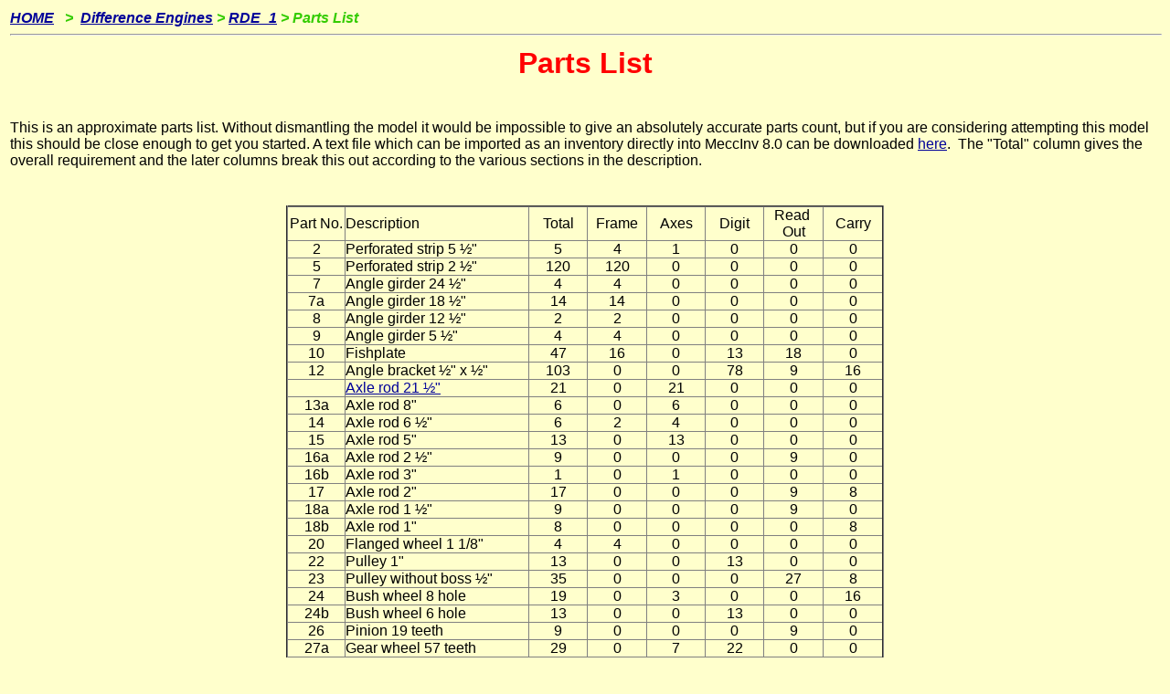

--- FILE ---
content_type: text/html
request_url: https://meccano.us/difference_engines/rde_1/parts.html
body_size: 3063
content:
<!DOCTYPE html PUBLIC "-//W3C//DTD HTML 4.01 Transitional//EN">
<html>
  <head>
    <title>Robinson's Difference Engine #1 - Parts List</title>
    <meta http-equiv="content-type" content="text/html;
      charset=ISO-8859-1">
    <meta name="author" content="Tim Robinson">
    <meta name="description" content="Robinson's Difference Engine #1 -
      Parts List">
  </head>
  <body style="color: rgb(0, 0, 0); background-color: rgb(255, 255,
    204);" alink="#000099" link="#000099" vlink="#990099">
    <table cellspacing="2" width="100%">
      <tbody>
        <tr>
          <td valign="top">
            <address><font face="Helvetica, Arial, sans-serif"><b><font
                    color="#33cc00"><a href="http://www.meccano.us/">
                      HOME</a> &nbsp; &gt; &nbsp;<a
                      href="http://www.meccano.us/difference_engines/index.html">Difference

                      Engines</a> &gt; <a href="index.html">RDE_1</a>
                    &gt; Parts List</font><br>
                </b></font></address>
            <hr size="2" width="100%"> </td>
        </tr>
        <tr align="center">
          <td align="center" valign="middle">
            <h1><font color="#ff0000" face="Helvetica, Arial,
                sans-serif">Parts List</font></h1>
          </td>
        </tr>
        <tr>
          <td valign="top"><font face="Helvetica, Arial, sans-serif"><br>
              This is an approximate parts list. Without dismantling the
              model it would be impossible to give an absolutely
              accurate parts count, but if you are considering
              attempting this model this should be close enough to get
              you started. A text file which can be imported as an
              inventory directly into MeccInv 8.0 can be downloaded <a
                href="RDE_1.TXT">here</a>.&nbsp; The "Total" column
              gives the overall requirement and the later columns break
              this out according to the various sections in the
              description.<br>
              <br>
              <br>
            </font> </td>
        </tr>
        <tr>
          <td align="center" valign="middle"> <a
href="http://www.meccano.us/difference_engines/rde_1/DSCN1415_cropped.jpg">
            </a>
            <table style="border-collapse: collapse; width: 491pt;"
              border="2" cellpadding="0" cellspacing="0">
              <colgroup><col style="width: 48pt;" width="64"> <col
                  style="width: 155pt;" width="206"> <col style="width:
                  48pt;" span="6" width="64"> </colgroup><tbody>
                <tr style="height: 12.75pt;">
                  <td class="xl24" style="height: 12.75pt; width: 48pt;
                    text-align: center; font-family: arial;">Part No.</td>
                  <td class="xl24" style="width: 155pt; font-family:
                    arial;" width="206">Description</td>
                  <td style="width: 48pt; text-align: center;
                    font-family: arial;" width="64">Total</td>
                  <td style="width: 48pt; text-align: center;
                    font-family: arial;" width="64">Frame</td>
                  <td style="width: 48pt; text-align: center;
                    font-family: arial;" width="64">Axes</td>
                  <td style="width: 48pt; text-align: center;
                    font-family: arial;" width="64">Digit</td>
                  <td style="width: 48pt; text-align: center;
                    font-family: arial;" width="64">Read<span style="">&nbsp;

                    </span>Out</td>
                  <td style="width: 48pt; text-align: center;
                    font-family: arial;" width="64">Carry</td>
                </tr>
                <tr style="height: 12.75pt;">
                  <td class="xl24" style="height: 12.75pt; text-align:
                    center; font-family: arial;" height="17">2</td>
                  <td class="xl24" style="font-family: arial;">Perforated
strip

                    5 &frac12;"</td>
                  <td style="text-align: center; font-family: arial;">5</td>
                  <td style="text-align: center; font-family: arial;">4</td>
                  <td style="text-align: center; font-family: arial;">1</td>
                  <td style="text-align: center; font-family: arial;">0</td>
                  <td style="text-align: center; font-family: arial;">0</td>
                  <td style="text-align: center; font-family: arial;">0</td>
                </tr>
                <tr style="height: 12.75pt;">
                  <td class="xl24" style="height: 12.75pt; text-align:
                    center; font-family: arial;" height="17">5</td>
                  <td class="xl24" style="font-family: arial;">Perforated
strip

                    2 &frac12;"</td>
                  <td style="text-align: center; font-family: arial;">120</td>
                  <td style="text-align: center; font-family: arial;">120</td>
                  <td style="text-align: center; font-family: arial;">0</td>
                  <td style="text-align: center; font-family: arial;">0</td>
                  <td style="text-align: center; font-family: arial;">0</td>
                  <td style="text-align: center; font-family: arial;">0</td>
                </tr>
                <tr style="height: 12.75pt;">
                  <td class="xl24" style="height: 12.75pt; text-align:
                    center; font-family: arial;" height="17">7</td>
                  <td class="xl24" style="font-family: arial;">Angle
                    girder 24 &frac12;"</td>
                  <td style="text-align: center; font-family: arial;">4</td>
                  <td style="text-align: center; font-family: arial;">4</td>
                  <td style="text-align: center; font-family: arial;">0</td>
                  <td style="text-align: center; font-family: arial;">0</td>
                  <td style="text-align: center; font-family: arial;">0</td>
                  <td style="text-align: center; font-family: arial;">0</td>
                </tr>
                <tr style="height: 12.75pt;">
                  <td class="xl24" style="height: 12.75pt; text-align:
                    center; font-family: arial;" height="17">7a</td>
                  <td class="xl24" style="font-family: arial;">Angle
                    girder 18 &frac12;"</td>
                  <td style="text-align: center; font-family: arial;">14</td>
                  <td style="text-align: center; font-family: arial;">14</td>
                  <td style="text-align: center; font-family: arial;">0</td>
                  <td style="text-align: center; font-family: arial;">0</td>
                  <td style="text-align: center; font-family: arial;">0</td>
                  <td style="text-align: center; font-family: arial;">0</td>
                </tr>
                <tr style="height: 12.75pt;">
                  <td class="xl24" style="height: 12.75pt; text-align:
                    center; font-family: arial;" height="17">8</td>
                  <td class="xl24" style="font-family: arial;">Angle
                    girder 12 &frac12;"</td>
                  <td style="text-align: center; font-family: arial;">2</td>
                  <td style="text-align: center; font-family: arial;">2</td>
                  <td style="text-align: center; font-family: arial;">0</td>
                  <td style="text-align: center; font-family: arial;">0</td>
                  <td style="text-align: center; font-family: arial;">0</td>
                  <td style="text-align: center; font-family: arial;">0</td>
                </tr>
                <tr style="height: 12.75pt;">
                  <td class="xl24" style="height: 12.75pt; text-align:
                    center; font-family: arial;" height="17">9</td>
                  <td class="xl24" style="font-family: arial;">Angle
                    girder 5 &frac12;"</td>
                  <td style="text-align: center; font-family: arial;">4</td>
                  <td style="text-align: center; font-family: arial;">4</td>
                  <td style="text-align: center; font-family: arial;">0</td>
                  <td style="text-align: center; font-family: arial;">0</td>
                  <td style="text-align: center; font-family: arial;">0</td>
                  <td style="text-align: center; font-family: arial;">0</td>
                </tr>
                <tr style="height: 12.75pt;">
                  <td class="xl24" style="height: 12.75pt; text-align:
                    center; font-family: arial;">10</td>
                  <td class="xl24" style="font-family: arial;">Fishplate</td>
                  <td style="text-align: center; font-family: arial;">47</td>
                  <td style="text-align: center; font-family: arial;">16</td>
                  <td style="text-align: center; font-family: arial;">0</td>
                  <td style="text-align: center; font-family: arial;">13</td>
                  <td style="text-align: center; font-family: arial;">18</td>
                  <td style="text-align: center; font-family: arial;">0</td>
                </tr>
                <tr style="height: 12.75pt;">
                  <td class="xl24" style="height: 12.75pt; text-align:
                    center; font-family: arial;" height="17">12</td>
                  <td class="xl24" style="font-family: arial;">Angle
                    bracket &frac12;" x &frac12;"</td>
                  <td style="text-align: center; font-family: arial;">103</td>
                  <td style="text-align: center; font-family: arial;">0</td>
                  <td style="text-align: center; font-family: arial;">0</td>
                  <td style="text-align: center; font-family: arial;">78</td>
                  <td style="text-align: center; font-family: arial;">9</td>
                  <td style="text-align: center; font-family: arial;">16</td>
                </tr>
                <tr style="height: 12.75pt;">
                  <td class="xl24" style="height: 12.75pt; text-align:
                    center; font-family: arial;" height="17"><br>
                  </td>
                  <td class="xl24" style="font-family: arial;"><a
                      href="#long_rods">Axle rod 21 &frac12;"</a></td>
                  <td style="text-align: center; font-family: arial;">21</td>
                  <td style="text-align: center; font-family: arial;">0</td>
                  <td style="text-align: center; font-family: arial;">21</td>
                  <td style="text-align: center; font-family: arial;">0</td>
                  <td style="text-align: center; font-family: arial;">0</td>
                  <td style="text-align: center; font-family: arial;">0</td>
                </tr>
                <tr style="height: 12.75pt;">
                  <td class="xl24" style="height: 12.75pt; text-align:
                    center; font-family: arial;" height="17">13a</td>
                  <td class="xl24" style="font-family: arial;">Axle rod
                    8"</td>
                  <td style="text-align: center; font-family: arial;">6</td>
                  <td style="text-align: center; font-family: arial;">0</td>
                  <td style="text-align: center; font-family: arial;">6</td>
                  <td style="text-align: center; font-family: arial;">0</td>
                  <td style="text-align: center; font-family: arial;">0</td>
                  <td style="text-align: center; font-family: arial;">0</td>
                </tr>
                <tr style="height: 12.75pt;">
                  <td class="xl24" style="height: 12.75pt; text-align:
                    center; font-family: arial;" height="17">14</td>
                  <td class="xl24" style="font-family: arial;">Axle rod
                    6 &frac12;"</td>
                  <td style="text-align: center; font-family: arial;">6</td>
                  <td style="text-align: center; font-family: arial;">2</td>
                  <td style="text-align: center; font-family: arial;">4</td>
                  <td style="text-align: center; font-family: arial;">0</td>
                  <td style="text-align: center; font-family: arial;">0</td>
                  <td style="text-align: center; font-family: arial;">0</td>
                </tr>
                <tr style="height: 12.75pt;">
                  <td class="xl24" style="height: 12.75pt; text-align:
                    center; font-family: arial;" height="17">15</td>
                  <td class="xl24" style="font-family: arial;">Axle rod
                    5"</td>
                  <td style="text-align: center; font-family: arial;">13</td>
                  <td style="text-align: center; font-family: arial;">0</td>
                  <td style="text-align: center; font-family: arial;">13</td>
                  <td style="text-align: center; font-family: arial;">0</td>
                  <td style="text-align: center; font-family: arial;">0</td>
                  <td style="text-align: center; font-family: arial;">0</td>
                </tr>
                <tr style="height: 12.75pt;">
                  <td class="xl24" style="height: 12.75pt; text-align:
                    center; font-family: arial;" height="17">16a</td>
                  <td class="xl24" style="font-family: arial;">Axle rod
                    2 &frac12;"</td>
                  <td style="text-align: center; font-family: arial;">9</td>
                  <td style="text-align: center; font-family: arial;">0</td>
                  <td style="text-align: center; font-family: arial;">0</td>
                  <td style="text-align: center; font-family: arial;">0</td>
                  <td style="text-align: center; font-family: arial;">9</td>
                  <td style="text-align: center; font-family: arial;">0</td>
                </tr>
                <tr style="height: 12.75pt;">
                  <td class="xl24" style="height: 12.75pt; text-align:
                    center; font-family: arial;" height="17">16b</td>
                  <td class="xl24" style="font-family: arial;">Axle rod
                    3"</td>
                  <td style="text-align: center; font-family: arial;">1</td>
                  <td style="text-align: center; font-family: arial;">0</td>
                  <td style="text-align: center; font-family: arial;">1</td>
                  <td style="text-align: center; font-family: arial;">0</td>
                  <td style="text-align: center; font-family: arial;">0</td>
                  <td style="text-align: center; font-family: arial;">0</td>
                </tr>
                <tr style="height: 12.75pt;">
                  <td class="xl24" style="height: 12.75pt; text-align:
                    center; font-family: arial;" height="17">17</td>
                  <td class="xl24" style="font-family: arial;">Axle rod
                    2"</td>
                  <td style="text-align: center; font-family: arial;">17</td>
                  <td style="text-align: center; font-family: arial;">0</td>
                  <td style="text-align: center; font-family: arial;">0</td>
                  <td style="text-align: center; font-family: arial;">0</td>
                  <td style="text-align: center; font-family: arial;">9</td>
                  <td style="text-align: center; font-family: arial;">8</td>
                </tr>
                <tr style="height: 12.75pt;">
                  <td class="xl24" style="height: 12.75pt; text-align:
                    center; font-family: arial;" height="17">18a</td>
                  <td class="xl24" style="font-family: arial;">Axle rod
                    1 &frac12;"</td>
                  <td style="text-align: center; font-family: arial;">9</td>
                  <td style="text-align: center; font-family: arial;">0</td>
                  <td style="text-align: center; font-family: arial;">0</td>
                  <td style="text-align: center; font-family: arial;">0</td>
                  <td style="text-align: center; font-family: arial;">9</td>
                  <td style="text-align: center; font-family: arial;">0</td>
                </tr>
                <tr style="height: 12.75pt;">
                  <td class="xl24" style="height: 12.75pt; text-align:
                    center; font-family: arial;" height="17">18b</td>
                  <td class="xl24" style="font-family: arial;">Axle rod
                    1"</td>
                  <td style="text-align: center; font-family: arial;">8</td>
                  <td style="text-align: center; font-family: arial;">0</td>
                  <td style="text-align: center; font-family: arial;">0</td>
                  <td style="text-align: center; font-family: arial;">0</td>
                  <td style="text-align: center; font-family: arial;">0</td>
                  <td style="text-align: center; font-family: arial;">8</td>
                </tr>
                <tr style="height: 12.75pt;">
                  <td class="xl24" style="height: 12.75pt; text-align:
                    center; font-family: arial;" height="17">20</td>
                  <td class="xl24" style="font-family: arial;">Flanged
                    wheel 1 1/8"</td>
                  <td style="text-align: center; font-family: arial;">4</td>
                  <td style="text-align: center; font-family: arial;">4</td>
                  <td style="text-align: center; font-family: arial;">0</td>
                  <td style="text-align: center; font-family: arial;">0</td>
                  <td style="text-align: center; font-family: arial;">0</td>
                  <td style="text-align: center; font-family: arial;">0</td>
                </tr>
                <tr style="height: 12.75pt;">
                  <td class="xl24" style="height: 12.75pt; text-align:
                    center; font-family: arial;" height="17">22</td>
                  <td class="xl24" style="font-family: arial;">Pulley 1"</td>
                  <td style="text-align: center; font-family: arial;">13</td>
                  <td style="text-align: center; font-family: arial;">0</td>
                  <td style="text-align: center; font-family: arial;">0</td>
                  <td style="text-align: center; font-family: arial;">13</td>
                  <td style="text-align: center; font-family: arial;">0</td>
                  <td style="text-align: center; font-family: arial;">0</td>
                </tr>
                <tr style="height: 12.75pt;">
                  <td class="xl24" style="height: 12.75pt; text-align:
                    center; font-family: arial;" height="17">23</td>
                  <td class="xl24" style="font-family: arial;">Pulley
                    without boss &frac12;"</td>
                  <td style="text-align: center; font-family: arial;">35</td>
                  <td style="text-align: center; font-family: arial;">0</td>
                  <td style="text-align: center; font-family: arial;">0</td>
                  <td style="text-align: center; font-family: arial;">0</td>
                  <td style="text-align: center; font-family: arial;">27</td>
                  <td style="text-align: center; font-family: arial;">8</td>
                </tr>
                <tr style="height: 12.75pt;">
                  <td class="xl24" style="height: 12.75pt; text-align:
                    center; font-family: arial;" height="17">24</td>
                  <td class="xl24" style="font-family: arial;">Bush
                    wheel 8 hole</td>
                  <td style="text-align: center; font-family: arial;">19</td>
                  <td style="text-align: center; font-family: arial;">0</td>
                  <td style="text-align: center; font-family: arial;">3</td>
                  <td style="text-align: center; font-family: arial;">0</td>
                  <td style="text-align: center; font-family: arial;">0</td>
                  <td style="text-align: center; font-family: arial;">16</td>
                </tr>
                <tr style="height: 12.75pt;">
                  <td class="xl24" style="height: 12.75pt; text-align:
                    center; font-family: arial;" height="17">24b</td>
                  <td class="xl24" style="font-family: arial;">Bush
                    wheel 6 hole</td>
                  <td style="text-align: center; font-family: arial;">13</td>
                  <td style="text-align: center; font-family: arial;">0</td>
                  <td style="text-align: center; font-family: arial;">0</td>
                  <td style="text-align: center; font-family: arial;">13</td>
                  <td style="text-align: center; font-family: arial;">0</td>
                  <td style="text-align: center; font-family: arial;">0</td>
                </tr>
                <tr style="height: 12.75pt;">
                  <td class="xl24" style="height: 12.75pt; text-align:
                    center; font-family: arial;" height="17">26</td>
                  <td class="xl24" style="font-family: arial;">Pinion 19
                    teeth</td>
                  <td style="text-align: center; font-family: arial;">9</td>
                  <td style="text-align: center; font-family: arial;">0</td>
                  <td style="text-align: center; font-family: arial;">0</td>
                  <td style="text-align: center; font-family: arial;">0</td>
                  <td style="text-align: center; font-family: arial;">9</td>
                  <td style="text-align: center; font-family: arial;">0</td>
                </tr>
                <tr style="height: 12.75pt;">
                  <td class="xl24" style="height: 12.75pt; text-align:
                    center; font-family: arial;" height="17">27a</td>
                  <td class="xl24" style="font-family: arial;">Gear
                    wheel 57 teeth</td>
                  <td style="text-align: center; font-family: arial;">29</td>
                  <td style="text-align: center; font-family: arial;">0</td>
                  <td style="text-align: center; font-family: arial;">7</td>
                  <td style="text-align: center; font-family: arial;">22</td>
                  <td style="text-align: center; font-family: arial;">0</td>
                  <td style="text-align: center; font-family: arial;">0</td>
                </tr>
                <tr style="height: 12.75pt;">
                  <td class="xl24" style="height: 12.75pt; text-align:
                    center; font-family: arial;" height="17">27c</td>
                  <td class="xl24" style="font-family: arial;">Gear
                    wheel 95 teeth</td>
                  <td style="text-align: center; font-family: arial;">46</td>
                  <td style="text-align: center; font-family: arial;">0</td>
                  <td style="text-align: center; font-family: arial;">8</td>
                  <td style="text-align: center; font-family: arial;">13</td>
                  <td style="text-align: center; font-family: arial;">9</td>
                  <td style="text-align: center; font-family: arial;">16</td>
                </tr>
                <tr style="height: 12.75pt;">
                  <td class="xl24" style="height: 12.75pt; text-align:
                    center; font-family: arial;" height="17">31</td>
                  <td class="xl24" style="font-family: arial;">Gear
                    wheel 38 teeth</td>
                  <td style="text-align: center; font-family: arial;">9</td>
                  <td style="text-align: center; font-family: arial;">0</td>
                  <td style="text-align: center; font-family: arial;">0</td>
                  <td style="text-align: center; font-family: arial;">0</td>
                  <td style="text-align: center; font-family: arial;">9</td>
                  <td style="text-align: center; font-family: arial;">0</td>
                </tr>
                <tr style="height: 12.75pt;">
                  <td class="xl24" style="height: 12.75pt; text-align:
                    center; font-family: arial;" height="17">37a</td>
                  <td class="xl24" style="font-family: arial;">Nut</td>
                  <td style="text-align: center; font-family: arial;">851</td>
                  <td style="text-align: center; font-family: arial;">360</td>
                  <td style="text-align: center; font-family: arial;">37</td>
                  <td style="text-align: center; font-family: arial;">178</td>
                  <td style="text-align: center; font-family: arial;">180</td>
                  <td style="text-align: center; font-family: arial;">96</td>
                </tr>
                <tr style="height: 12.75pt;">
                  <td class="xl24" style="height: 12.75pt; text-align:
                    center; font-family: arial;" height="17">37b</td>
                  <td class="xl24" style="font-family: arial;">Bolt</td>
                  <td style="text-align: center; font-family: arial;">481</td>
                  <td style="text-align: center; font-family: arial;">356</td>
                  <td style="text-align: center; font-family: arial;">4</td>
                  <td style="text-align: center; font-family: arial;">78</td>
                  <td style="text-align: center; font-family: arial;">27</td>
                  <td style="text-align: center; font-family: arial;">16</td>
                </tr>
                <tr style="height: 12.75pt;">
                  <td class="xl24" style="height: 12.75pt; text-align:
                    center; font-family: arial;" height="17">38</td>
                  <td class="xl24" style="font-family: arial;">Washer</td>
                  <td style="text-align: center; font-family: arial;">435</td>
                  <td style="text-align: center; font-family: arial;">0</td>
                  <td style="text-align: center; font-family: arial;">196</td>
                  <td style="text-align: center; font-family: arial;">26</td>
                  <td style="text-align: center; font-family: arial;">153</td>
                  <td style="text-align: center; font-family: arial;">60</td>
                </tr>
                <tr style="height: 12.75pt;">
                  <td class="xl24" style="height: 12.75pt; text-align:
                    center; font-family: arial;" height="17">38d</td>
                  <td class="xl24" style="font-family: arial;">Washer
                    &frac34;"</td>
                  <td style="text-align: center; font-family: arial;">1</td>
                  <td style="text-align: center; font-family: arial;">0</td>
                  <td style="text-align: center; font-family: arial;">1</td>
                  <td style="text-align: center; font-family: arial;">0</td>
                  <td style="text-align: center; font-family: arial;">0</td>
                  <td style="text-align: center; font-family: arial;">0</td>
                </tr>
                <tr style="height: 12.75pt;">
                  <td class="xl24" style="height: 12.75pt; text-align:
                    center; font-family: arial;" height="17">43</td>
                  <td class="xl24" style="font-family: arial;">Tension
                    spring</td>
                  <td style="text-align: center; font-family: arial;">38</td>
                  <td style="text-align: center; font-family: arial;">0</td>
                  <td style="text-align: center; font-family: arial;">0</td>
                  <td style="text-align: center; font-family: arial;">13</td>
                  <td style="text-align: center; font-family: arial;">9</td>
                  <td style="text-align: center; font-family: arial;">16</td>
                </tr>
                <tr style="height: 12.75pt;">
                  <td class="xl24" style="height: 12.75pt; text-align:
                    center; font-family: arial;" height="17">52</td>
                  <td class="xl24" style="font-family: arial;">Flanged
                    plate 5 &frac12;"x 2 &frac12;"</td>
                  <td style="text-align: center; font-family: arial;">30</td>
                  <td style="text-align: center; font-family: arial;">30</td>
                  <td style="text-align: center; font-family: arial;">0</td>
                  <td style="text-align: center; font-family: arial;">0</td>
                  <td style="text-align: center; font-family: arial;">0</td>
                  <td style="text-align: center; font-family: arial;">0</td>
                </tr>
                <tr style="height: 12.75pt;">
                  <td class="xl24" style="height: 12.75pt; text-align:
                    center; font-family: arial;" height="17">58</td>
                  <td class="xl24" style="font-family: arial;">Spring
                    cord</td>
                  <td style="text-align: center; font-family: arial;">1</td>
                  <td style="text-align: center; font-family: arial;">0</td>
                  <td style="text-align: center; font-family: arial;">0</td>
                  <td style="text-align: center; font-family: arial;">0</td>
                  <td style="text-align: center; font-family: arial;">1</td>
                  <td style="text-align: center; font-family: arial;">0</td>
                </tr>
                <tr style="height: 12.75pt;">
                  <td class="xl24" style="height: 12.75pt; text-align:
                    center; font-family: arial;" height="17">58b</td>
                  <td class="xl24" style="font-family: arial;">Hook for
                    58</td>
                  <td style="text-align: center; font-family: arial;">34</td>
                  <td style="text-align: center; font-family: arial;">0</td>
                  <td style="text-align: center; font-family: arial;">0</td>
                  <td style="text-align: center; font-family: arial;">0</td>
                  <td style="text-align: center; font-family: arial;">18</td>
                  <td style="text-align: center; font-family: arial;">16</td>
                </tr>
                <tr style="height: 12.75pt;">
                  <td class="xl24" style="height: 12.75pt; text-align:
                    center; font-family: arial;" height="17">59</td>
                  <td class="xl24" style="font-family: arial;">Collar</td>
                  <td style="text-align: center; font-family: arial;">217</td>
                  <td style="text-align: center; font-family: arial;">4</td>
                  <td style="text-align: center; font-family: arial;">126</td>
                  <td style="text-align: center; font-family: arial;">52</td>
                  <td style="text-align: center; font-family: arial;">27</td>
                  <td style="text-align: center; font-family: arial;">8</td>
                </tr>
                <tr style="height: 12.75pt;">
                  <td class="xl24" style="height: 12.75pt; text-align:
                    center; font-family: arial;" height="17">62</td>
                  <td class="xl24" style="font-family: arial;">Crank</td>
                  <td style="text-align: center; font-family: arial;">19</td>
                  <td style="text-align: center; font-family: arial;">0</td>
                  <td style="text-align: center; font-family: arial;">1</td>
                  <td style="text-align: center; font-family: arial;">0</td>
                  <td style="text-align: center; font-family: arial;">18</td>
                  <td style="text-align: center; font-family: arial;">0</td>
                </tr>
                <tr style="height: 12.75pt;">
                  <td class="xl24" style="height: 12.75pt; text-align:
                    center; font-family: arial;" height="17">62b</td>
                  <td class="xl24" style="font-family: arial;">Double
                    arm crank</td>
                  <td style="text-align: center; font-family: arial;">21</td>
                  <td style="text-align: center; font-family: arial;">0</td>
                  <td style="text-align: center; font-family: arial;">0</td>
                  <td style="text-align: center; font-family: arial;">13</td>
                  <td style="text-align: center; font-family: arial;">0</td>
                  <td style="text-align: center; font-family: arial;">8</td>
                </tr>
                <tr style="height: 12.75pt;">
                  <td class="xl24" style="height: 12.75pt; text-align:
                    center; font-family: arial;" height="17">63</td>
                  <td class="xl24" style="font-family: arial;">Coupling</td>
                  <td style="text-align: center; font-family: arial;">24</td>
                  <td style="text-align: center; font-family: arial;">0</td>
                  <td style="text-align: center; font-family: arial;">16</td>
                  <td style="text-align: center; font-family: arial;">0</td>
                  <td style="text-align: center; font-family: arial;">0</td>
                  <td style="text-align: center; font-family: arial;">8</td>
                </tr>
                <tr style="height: 12.75pt;">
                  <td class="xl24" style="height: 12.75pt; text-align:
                    center; font-family: arial;" height="17">63d</td>
                  <td class="xl24" style="font-family: arial;">Short
                    coupling</td>
                  <td style="text-align: center; font-family: arial;">8</td>
                  <td style="text-align: center; font-family: arial;">0</td>
                  <td style="text-align: center; font-family: arial;">0</td>
                  <td style="text-align: center; font-family: arial;">0</td>
                  <td style="text-align: center; font-family: arial;">0</td>
                  <td style="text-align: center; font-family: arial;">8</td>
                </tr>
                <tr style="height: 12.75pt;">
                  <td class="xl24" style="height: 12.75pt; text-align:
                    center; font-family: arial;" height="17">90</td>
                  <td class="xl24" style="font-family: arial;">Curved
                    strip 2 &frac12;"</td>
                  <td style="text-align: center; font-family: arial;">8</td>
                  <td style="text-align: center; font-family: arial;">8</td>
                  <td style="text-align: center; font-family: arial;">0</td>
                  <td style="text-align: center; font-family: arial;">0</td>
                  <td style="text-align: center; font-family: arial;">0</td>
                  <td style="text-align: center; font-family: arial;">0</td>
                </tr>
                <tr style="height: 12.75pt;">
                  <td class="xl24" style="height: 12.75pt; text-align:
                    center; font-family: arial;" height="17">94</td>
                  <td class="xl24" style="font-family: arial;">Sprocket
                    chain</td>
                  <td style="text-align: center; font-family: arial;">1</td>
                  <td style="text-align: center; font-family: arial;">0</td>
                  <td style="text-align: center; font-family: arial;">1</td>
                  <td style="text-align: center; font-family: arial;">0</td>
                  <td style="text-align: center; font-family: arial;">0</td>
                  <td style="text-align: center; font-family: arial;">0</td>
                </tr>
                <tr style="height: 12.75pt;">
                  <td class="xl24" style="height: 12.75pt; text-align:
                    center; font-family: arial;" height="17">95</td>
                  <td class="xl24" style="font-family: arial;">Sprocket
                    wheel 36 teeth</td>
                  <td style="text-align: center; font-family: arial;">2</td>
                  <td style="text-align: center; font-family: arial;">0</td>
                  <td style="text-align: center; font-family: arial;">2</td>
                  <td style="text-align: center; font-family: arial;">0</td>
                  <td style="text-align: center; font-family: arial;">0</td>
                  <td style="text-align: center; font-family: arial;">0</td>
                </tr>
                <tr style="height: 12.75pt;">
                  <td class="xl24" style="height: 12.75pt; text-align:
                    center; font-family: arial;" height="17">95a</td>
                  <td class="xl24" style="font-family: arial;">Sprocket
                    wheel 28 teeth</td>
                  <td style="text-align: center; font-family: arial;">2</td>
                  <td style="text-align: center; font-family: arial;">0</td>
                  <td style="text-align: center; font-family: arial;">2</td>
                  <td style="text-align: center; font-family: arial;">0</td>
                  <td style="text-align: center; font-family: arial;">0</td>
                  <td style="text-align: center; font-family: arial;">0</td>
                </tr>
                <tr style="height: 12.75pt;">
                  <td class="xl24" style="height: 12.75pt; text-align:
                    center; font-family: arial;" height="17">95b</td>
                  <td class="xl24" style="font-family: arial;">Sprocket
                    wheel 56 teeth</td>
                  <td style="text-align: center; font-family: arial;">2</td>
                  <td style="text-align: center; font-family: arial;">0</td>
                  <td style="text-align: center; font-family: arial;">2</td>
                  <td style="text-align: center; font-family: arial;">0</td>
                  <td style="text-align: center; font-family: arial;">0</td>
                  <td style="text-align: center; font-family: arial;">0</td>
                </tr>
                <tr style="height: 12.75pt;">
                  <td class="xl24" style="height: 12.75pt; text-align:
                    center; font-family: arial;" height="17">109</td>
                  <td class="xl24" style="font-family: arial;">Face
                    plate</td>
                  <td style="text-align: center; font-family: arial;">35</td>
                  <td style="text-align: center; font-family: arial;">0</td>
                  <td style="text-align: center; font-family: arial;">0</td>
                  <td style="text-align: center; font-family: arial;">0</td>
                  <td style="text-align: center; font-family: arial;">27</td>
                  <td style="text-align: center; font-family: arial;">8</td>
                </tr>
                <tr style="height: 12.75pt;">
                  <td class="xl24" style="height: 12.75pt; text-align:
                    center; font-family: arial;" height="17">111</td>
                  <td class="xl24" style="font-family: arial;">Bolt
                    &frac34;"</td>
                  <td style="text-align: center; font-family: arial;">17</td>
                  <td style="text-align: center; font-family: arial;">0</td>
                  <td style="text-align: center; font-family: arial;">0</td>
                  <td style="text-align: center; font-family: arial;">0</td>
                  <td style="text-align: center; font-family: arial;">9</td>
                  <td style="text-align: center; font-family: arial;">8</td>
                </tr>
                <tr style="height: 12.75pt;">
                  <td class="xl24" style="height: 12.75pt; text-align:
                    center; font-family: arial;" height="17">111a</td>
                  <td class="xl24" style="font-family: arial;">Bolt
                    &frac12;"</td>
                  <td style="text-align: center; font-family: arial;">50</td>
                  <td style="text-align: center; font-family: arial;">0</td>
                  <td style="text-align: center; font-family: arial;">16</td>
                  <td style="text-align: center; font-family: arial;">26</td>
                  <td style="text-align: center; font-family: arial;">0</td>
                  <td style="text-align: center; font-family: arial;">8</td>
                </tr>
                <tr style="height: 12.75pt;">
                  <td class="xl24" style="height: 12.75pt; text-align:
                    center; font-family: arial;" height="17">111c</td>
                  <td class="xl24" style="font-family: arial;">Bolt 3/8"</td>
                  <td style="text-align: center; font-family: arial;">74</td>
                  <td style="text-align: center; font-family: arial;">8</td>
                  <td style="text-align: center; font-family: arial;">14</td>
                  <td style="text-align: center; font-family: arial;">26</td>
                  <td style="text-align: center; font-family: arial;">18</td>
                  <td style="text-align: center; font-family: arial;">8</td>
                </tr>
                <tr style="height: 12.75pt;">
                  <td class="xl24" style="height: 12.75pt; text-align:
                    center; font-family: arial;" height="17">111d</td>
                  <td class="xl24" style="font-family: arial;">Bolt 1
                    1/8"</td>
                  <td style="text-align: center; font-family: arial;">22</td>
                  <td style="text-align: center; font-family: arial;">0</td>
                  <td style="text-align: center; font-family: arial;">4</td>
                  <td style="text-align: center; font-family: arial;">0</td>
                  <td style="text-align: center; font-family: arial;">18</td>
                  <td style="text-align: center; font-family: arial;">0</td>
                </tr>
                <tr style="height: 12.75pt;">
                  <td class="xl24" style="height: 12.75pt; text-align:
                    center; font-family: arial;" height="17">115</td>
                  <td class="xl24" style="font-family: arial;">Threaded
                    pin</td>
                  <td style="text-align: center; font-family: arial;">52</td>
                  <td style="text-align: center; font-family: arial;">0</td>
                  <td style="text-align: center; font-family: arial;">0</td>
                  <td style="text-align: center; font-family: arial;">9</td>
                  <td style="text-align: center; font-family: arial;">27</td>
                  <td style="text-align: center; font-family: arial;">16</td>
                </tr>
                <tr style="height: 12.75pt;">
                  <td class="xl24" style="height: 12.75pt; text-align:
                    center; font-family: arial;" height="17">126a</td>
                  <td class="xl24" style="font-family: arial;">Flat
                    trunnion</td>
                  <td style="text-align: center; font-family: arial;">24</td>
                  <td style="text-align: center; font-family: arial;">24</td>
                  <td style="text-align: center; font-family: arial;">0</td>
                  <td style="text-align: center; font-family: arial;">0</td>
                  <td style="text-align: center; font-family: arial;">0</td>
                  <td style="text-align: center; font-family: arial;">0</td>
                </tr>
                <tr style="height: 12.75pt;">
                  <td class="xl24" style="height: 12.75pt; text-align:
                    center; font-family: arial;" height="17">128</td>
                  <td class="xl24" style="font-family: arial;">Bell
                    crank</td>
                  <td style="text-align: center; font-family: arial;">22</td>
                  <td style="text-align: center; font-family: arial;">0</td>
                  <td style="text-align: center; font-family: arial;">0</td>
                  <td style="text-align: center; font-family: arial;">13</td>
                  <td style="text-align: center; font-family: arial;">9</td>
                  <td style="text-align: center; font-family: arial;">0</td>
                </tr>
                <tr style="height: 12.75pt;">
                  <td class="xl24" style="height: 12.75pt; text-align:
                    center; font-family: arial;" height="17">137</td>
                  <td class="xl24" style="font-family: arial;">Wheel
                    flange</td>
                  <td style="text-align: center; font-family: arial;">26</td>
                  <td style="text-align: center; font-family: arial;">0</td>
                  <td style="text-align: center; font-family: arial;">0</td>
                  <td style="text-align: center; font-family: arial;">26</td>
                  <td style="text-align: center; font-family: arial;">0</td>
                  <td style="text-align: center; font-family: arial;">0</td>
                </tr>
                <tr style="height: 12.75pt;">
                  <td class="xl24" style="height: 12.75pt; text-align:
                    center; font-family: arial;" height="17">145</td>
                  <td class="xl24" style="font-family: arial;">Circular
                    strip 7 &frac12;"</td>
                  <td style="text-align: center; font-family: arial;">2</td>
                  <td style="text-align: center; font-family: arial;">0</td>
                  <td style="text-align: center; font-family: arial;">2</td>
                  <td style="text-align: center; font-family: arial;">0</td>
                  <td style="text-align: center; font-family: arial;">0</td>
                  <td style="text-align: center; font-family: arial;">0</td>
                </tr>
                <tr style="height: 12.75pt;">
                  <td class="xl24" style="height: 12.75pt; text-align:
                    center; font-family: arial;" height="17">146</td>
                  <td class="xl24" style="font-family: arial;">Circular
                    plate 6"</td>
                  <td style="text-align: center; font-family: arial;">2</td>
                  <td style="text-align: center; font-family: arial;">0</td>
                  <td style="text-align: center; font-family: arial;">2</td>
                  <td style="text-align: center; font-family: arial;">0</td>
                  <td style="text-align: center; font-family: arial;">0</td>
                  <td style="text-align: center; font-family: arial;">0</td>
                </tr>
                <tr style="height: 12.75pt;">
                  <td class="xl24" style="height: 12.75pt; text-align:
                    center; font-family: arial;" height="17">147a</td>
                  <td class="xl24" style="font-family: arial;">Pawl</td>
                  <td style="text-align: center; font-family: arial;">34</td>
                  <td style="text-align: center; font-family: arial;">0</td>
                  <td style="text-align: center; font-family: arial;">0</td>
                  <td style="text-align: center; font-family: arial;">0</td>
                  <td style="text-align: center; font-family: arial;">18</td>
                  <td style="text-align: center; font-family: arial;">16</td>
                </tr>
                <tr style="height: 12.75pt;">
                  <td class="xl24" style="height: 12.75pt; text-align:
                    center; font-family: arial;" height="17">147b</td>
                  <td class="xl24" style="font-family: arial;">Pivot
                    bolt</td>
                  <td style="text-align: center; font-family: arial;">42</td>
                  <td style="text-align: center; font-family: arial;">0</td>
                  <td style="text-align: center; font-family: arial;">3</td>
                  <td style="text-align: center; font-family: arial;">13</td>
                  <td style="text-align: center; font-family: arial;">18</td>
                  <td style="text-align: center; font-family: arial;">8</td>
                </tr>
                <tr style="height: 12.75pt;">
                  <td class="xl24" style="height: 12.75pt; text-align:
                    center; font-family: arial;" height="17">148</td>
                  <td class="xl24" style="font-family: arial;">Ratchet
                    wheel</td>
                  <td style="text-align: center; font-family: arial;">17</td>
                  <td style="text-align: center; font-family: arial;">0</td>
                  <td style="text-align: center; font-family: arial;">0</td>
                  <td style="text-align: center; font-family: arial;">0</td>
                  <td style="text-align: center; font-family: arial;">9</td>
                  <td style="text-align: center; font-family: arial;">8</td>
                </tr>
                <tr style="height: 12.75pt;">
                  <td class="xl24" style="height: 12.75pt; text-align:
                    center; font-family: arial;" height="17">155</td>
                  <td class="xl24" style="font-family: arial;">Rubber
                    ring</td>
                  <td style="text-align: center; font-family: arial;">13</td>
                  <td style="text-align: center; font-family: arial;">0</td>
                  <td style="text-align: center; font-family: arial;">0</td>
                  <td style="text-align: center; font-family: arial;">13</td>
                  <td style="text-align: center; font-family: arial;">0</td>
                  <td style="text-align: center; font-family: arial;">0</td>
                </tr>
                <tr style="height: 12.75pt;">
                  <td class="xl24" style="height: 12.75pt; text-align:
                    center; font-family: arial;" height="17">163</td>
                  <td class="xl24" style="font-family: arial;">Sleeve
                    piece</td>
                  <td style="text-align: center; font-family: arial;">1</td>
                  <td style="text-align: center; font-family: arial;">0</td>
                  <td style="text-align: center; font-family: arial;">1</td>
                  <td style="text-align: center; font-family: arial;">0</td>
                  <td style="text-align: center; font-family: arial;">0</td>
                  <td style="text-align: center; font-family: arial;">0</td>
                </tr>
                <tr style="height: 12.75pt;">
                  <td class="xl24" style="height: 12.75pt; text-align:
                    center; font-family: arial;" height="17">164</td>
                  <td class="xl24" style="font-family: arial;">Chimney
                    adaptor</td>
                  <td style="text-align: center; font-family: arial;">2</td>
                  <td style="text-align: center; font-family: arial;">0</td>
                  <td style="text-align: center; font-family: arial;">2</td>
                  <td style="text-align: center; font-family: arial;">0</td>
                  <td style="text-align: center; font-family: arial;">0</td>
                  <td style="text-align: center; font-family: arial;">0</td>
                </tr>
                <tr style="height: 12.75pt;">
                  <td class="xl24" style="height: 12.75pt; text-align:
                    center; font-family: arial;" height="17">167c</td>
                  <td class="xl24" style="font-family: arial;">Quadrant
                    pinion</td>
                  <td style="text-align: center; font-family: arial;">2</td>
                  <td style="text-align: center; font-family: arial;">2</td>
                  <td style="text-align: center; font-family: arial;">0</td>
                  <td style="text-align: center; font-family: arial;">0</td>
                  <td style="text-align: center; font-family: arial;">0</td>
                  <td style="text-align: center; font-family: arial;">0</td>
                </tr>
                <tr style="height: 12.75pt;">
                  <td class="xl24" style="height: 12.75pt; text-align:
                    center; font-family: arial;" height="17">168d</td>
                  <td class="xl24" style="font-family: arial;">Ball</td>
                  <td style="text-align: center; font-family: arial;">52</td>
                  <td style="text-align: center; font-family: arial;">0</td>
                  <td style="text-align: center; font-family: arial;">52</td>
                  <td style="text-align: center; font-family: arial;">0</td>
                  <td style="text-align: center; font-family: arial;">0</td>
                  <td style="text-align: center; font-family: arial;">0</td>
                </tr>
                <tr style="height: 12.75pt;">
                  <td class="xl24" style="height: 12.75pt; text-align:
                    center; font-family: arial;" height="17">171</td>
                  <td class="xl24" style="font-family: arial;">Socket
                    coupling</td>
                  <td style="text-align: center; font-family: arial;">17</td>
                  <td style="text-align: center; font-family: arial;">0</td>
                  <td style="text-align: center; font-family: arial;">0</td>
                  <td style="text-align: center; font-family: arial;">0</td>
                  <td style="text-align: center; font-family: arial;">9</td>
                  <td style="text-align: center; font-family: arial;">8</td>
                </tr>
                <tr style="height: 12.75pt;">
                  <td class="xl24" style="height: 12.75pt; text-align:
                    center; font-family: arial;" height="17">173A</td>
                  <td class="xl24" style="font-family: arial;">Screwed
                    rod adaptor</td>
                  <td style="text-align: center; font-family: arial;">4</td>
                  <td style="text-align: center; font-family: arial;">4</td>
                  <td style="text-align: center; font-family: arial;">0</td>
                  <td style="text-align: center; font-family: arial;">0</td>
                  <td style="text-align: center; font-family: arial;">0</td>
                  <td style="text-align: center; font-family: arial;">0</td>
                </tr>
                <tr style="height: 12.75pt;">
                  <td class="xl24" style="height: 12.75pt; text-align:
                    center; font-family: arial;" height="17">216</td>
                  <td class="xl24" style="font-family: arial;">Cylinder</td>
                  <td style="text-align: center; font-family: arial;">4</td>
                  <td style="text-align: center; font-family: arial;">4</td>
                  <td style="text-align: center; font-family: arial;">0</td>
                  <td style="text-align: center; font-family: arial;">0</td>
                  <td style="text-align: center; font-family: arial;">0</td>
                  <td style="text-align: center; font-family: arial;">0</td>
                </tr>
                <tr style="height: 12.75pt;">
                  <td class="xl24" style="height: 12.75pt; text-align:
                    center; font-family: arial;" height="17">235g</td>
                  <td class="xl24" style="font-family: arial;">Narrow
                    strip 1 &frac12;"</td>
                  <td style="text-align: center; font-family: arial;">8</td>
                  <td style="text-align: center; font-family: arial;">0</td>
                  <td style="text-align: center; font-family: arial;">0</td>
                  <td style="text-align: center; font-family: arial;">0</td>
                  <td style="text-align: center; font-family: arial;">0</td>
                  <td style="text-align: center; font-family: arial;">8</td>
                </tr>
                <tr style="height: 12.75pt;">
                  <td class="xl24" style="height: 12.75pt; text-align:
                    center; font-family: arial;" height="17">528</td>
                  <td class="xl24" style="font-family: arial;">Core for
                    cylindrical coil</td>
                  <td style="text-align: center; font-family: arial;">2</td>
                  <td style="text-align: center; font-family: arial;">0</td>
                  <td style="text-align: center; font-family: arial;">2</td>
                  <td style="text-align: center; font-family: arial;">0</td>
                  <td style="text-align: center; font-family: arial;">0</td>
                  <td style="text-align: center; font-family: arial;">0</td>
                </tr>
                <tr style="height: 12.75pt;">
                  <td class="xl24" style="height: 12.75pt; text-align:
                    center; font-family: arial;" height="17">561</td>
                  <td class="xl24" style="font-family: arial;">Thin
                    brass washer</td>
                  <td style="text-align: center; font-family: arial;">20</td>
                  <td style="text-align: center; font-family: arial;">0</td>
                  <td style="text-align: center; font-family: arial;">20</td>
                  <td style="text-align: center; font-family: arial;">0</td>
                  <td style="text-align: center; font-family: arial;">0</td>
                  <td style="text-align: center; font-family: arial;">0</td>
                </tr>
              </tbody>
            </table>
          </td>
        </tr>
        <tr>
          <td style="vertical-align: top;"><br style="font-family:
              arial;">
            <a name="long_rods" style="font-family: arial;"></a><span
              style="font-family: arial;">For the long axle rods I used
              #20 oil hardened drill rod. This is 0.161" in diameter,
              which is 0.001" over the nominal Meccano size. However
              because it is very close tolerance there is no problem
              with standard parts fitting. Some replica brass parts may
              be tight in which case they can be opened out with a
              reamer - I use one with a diameter of 0.1615".&nbsp; Both
              the drill rod and the reamer can be obtained from </span><span
              style="font-family: arial;"><a
                href="http://www.mcmaster.com">www.mcmaster.com</a></span><span
              style="font-family: arial;">.</span><br>
          </td>
        </tr>
        <tr>
          <td valign="top"><font face="Helvetica, Arial, sans-serif"><br>
              &nbsp; &nbsp; <a href="framework.html">Framework</a><br>
              &nbsp; &nbsp; <a href="axes.html">Arrangement of axes and
                drive system</a><br>
              &nbsp; &nbsp; <a href="digit.html">Decimal digit storage</a></font><font
              face="Helvetica, Arial, sans-serif"><br>
              &nbsp;&nbsp;&nbsp; <a href="readout.html">Digit readout
                and addition</a><br>
              &nbsp; &nbsp; <a href="carry.html">Carry detection and
                propagation</a><br>
              &nbsp; &nbsp; <a href="adjustment.html">Setup and
                adjustment</a><br>
              &nbsp; &nbsp; <a href="operation.html">Operation</a><br>
              &nbsp;&gt; Parts list<br>
            </font><font face="Helvetica, Arial, sans-serif">&nbsp;</font>
            &nbsp; <br>
          </td>
        </tr>
        <tr>
          <td valign="top">
            <table style="width: 100%;" cellspacing="0">
              <tbody>
                <tr>
                  <td valign="top"><font color="#cc0000"><i><br>
                        Last modified:&nbsp; 22 July 2013</i></font><br>
                    <i>If you experience any problems with this site,
                      please contact the <a
                        href="mailto:webmaster@meccano.us">webmaster</a></i><br>
                  </td>
                  <td style="vertical-align: middle; text-align: left;
                    width: 180px;">&copy; 2003, 2004 <a
                      href="mailto:tbr@meccano.us">Tim Robinson</a><br>
                  </td>
                </tr>
              </tbody>
            </table>
          </td>
        </tr>
        <tr>
          <td valign="top"><br>
          </td>
        </tr>
      </tbody>
    </table>
    <br>
    <br>
    <br>
    <br>
    <br>
    <br>
    <br>
    <br>
    <br>
    <br>
    <br>
    <br>
    <br>
  </body>
</html>
